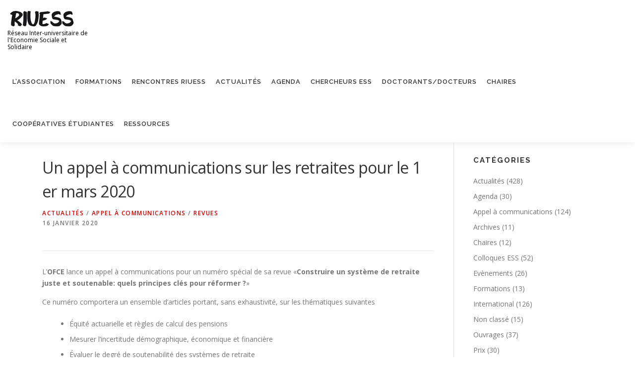

--- FILE ---
content_type: text/html; charset=UTF-8
request_url: https://riuess.org/un-appel-a-communications-sur-les-retraites-pour-le-1-er-mars-2020/
body_size: 12392
content:
<!DOCTYPE html>
<html lang="fr-FR">
<head>
<meta charset="UTF-8">
<meta name="viewport" content="width=device-width, initial-scale=1">
<link rel="profile" href="http://gmpg.org/xfn/11">
<link rel="pingback" href="https://riuess.org/riuess2/xmlrpc.php">
<title>Un appel à communications sur les retraites pour le 1 er mars 2020 &#8211; RIUESS</title>
<meta name='robots' content='max-image-preview:large' />
<link rel='dns-prefetch' href='//fonts.googleapis.com' />
<link rel="alternate" type="application/rss+xml" title="RIUESS &raquo; Flux" href="https://riuess.org/feed/" />
<link rel="alternate" type="application/rss+xml" title="RIUESS &raquo; Flux des commentaires" href="https://riuess.org/comments/feed/" />
<link rel="alternate" type="text/calendar" title="RIUESS &raquo; Flux iCal" href="https://riuess.org/events/?ical=1" />
<link rel="alternate" type="application/rss+xml" title="RIUESS &raquo; Un appel à communications sur les retraites pour le 1 er mars 2020 Flux des commentaires" href="https://riuess.org/un-appel-a-communications-sur-les-retraites-pour-le-1-er-mars-2020/feed/" />
<link rel="alternate" title="oEmbed (JSON)" type="application/json+oembed" href="https://riuess.org/wp-json/oembed/1.0/embed?url=https%3A%2F%2Friuess.org%2Fun-appel-a-communications-sur-les-retraites-pour-le-1-er-mars-2020%2F" />
<link rel="alternate" title="oEmbed (XML)" type="text/xml+oembed" href="https://riuess.org/wp-json/oembed/1.0/embed?url=https%3A%2F%2Friuess.org%2Fun-appel-a-communications-sur-les-retraites-pour-le-1-er-mars-2020%2F&#038;format=xml" />
<style id='wp-img-auto-sizes-contain-inline-css' type='text/css'>
img:is([sizes=auto i],[sizes^="auto," i]){contain-intrinsic-size:3000px 1500px}
/*# sourceURL=wp-img-auto-sizes-contain-inline-css */
</style>
<style id='wp-emoji-styles-inline-css' type='text/css'>

	img.wp-smiley, img.emoji {
		display: inline !important;
		border: none !important;
		box-shadow: none !important;
		height: 1em !important;
		width: 1em !important;
		margin: 0 0.07em !important;
		vertical-align: -0.1em !important;
		background: none !important;
		padding: 0 !important;
	}
/*# sourceURL=wp-emoji-styles-inline-css */
</style>
<link rel='stylesheet' id='wp-block-library-css' href='https://riuess.org/riuess2/wp-includes/css/dist/block-library/style.min.css?ver=6.9' type='text/css' media='all' />
<style id='wp-block-list-inline-css' type='text/css'>
ol,ul{box-sizing:border-box}:root :where(.wp-block-list.has-background){padding:1.25em 2.375em}
/*# sourceURL=https://riuess.org/riuess2/wp-includes/blocks/list/style.min.css */
</style>
<style id='wp-block-paragraph-inline-css' type='text/css'>
.is-small-text{font-size:.875em}.is-regular-text{font-size:1em}.is-large-text{font-size:2.25em}.is-larger-text{font-size:3em}.has-drop-cap:not(:focus):first-letter{float:left;font-size:8.4em;font-style:normal;font-weight:100;line-height:.68;margin:.05em .1em 0 0;text-transform:uppercase}body.rtl .has-drop-cap:not(:focus):first-letter{float:none;margin-left:.1em}p.has-drop-cap.has-background{overflow:hidden}:root :where(p.has-background){padding:1.25em 2.375em}:where(p.has-text-color:not(.has-link-color)) a{color:inherit}p.has-text-align-left[style*="writing-mode:vertical-lr"],p.has-text-align-right[style*="writing-mode:vertical-rl"]{rotate:180deg}
/*# sourceURL=https://riuess.org/riuess2/wp-includes/blocks/paragraph/style.min.css */
</style>
<style id='global-styles-inline-css' type='text/css'>
:root{--wp--preset--aspect-ratio--square: 1;--wp--preset--aspect-ratio--4-3: 4/3;--wp--preset--aspect-ratio--3-4: 3/4;--wp--preset--aspect-ratio--3-2: 3/2;--wp--preset--aspect-ratio--2-3: 2/3;--wp--preset--aspect-ratio--16-9: 16/9;--wp--preset--aspect-ratio--9-16: 9/16;--wp--preset--color--black: #000000;--wp--preset--color--cyan-bluish-gray: #abb8c3;--wp--preset--color--white: #ffffff;--wp--preset--color--pale-pink: #f78da7;--wp--preset--color--vivid-red: #cf2e2e;--wp--preset--color--luminous-vivid-orange: #ff6900;--wp--preset--color--luminous-vivid-amber: #fcb900;--wp--preset--color--light-green-cyan: #7bdcb5;--wp--preset--color--vivid-green-cyan: #00d084;--wp--preset--color--pale-cyan-blue: #8ed1fc;--wp--preset--color--vivid-cyan-blue: #0693e3;--wp--preset--color--vivid-purple: #9b51e0;--wp--preset--gradient--vivid-cyan-blue-to-vivid-purple: linear-gradient(135deg,rgb(6,147,227) 0%,rgb(155,81,224) 100%);--wp--preset--gradient--light-green-cyan-to-vivid-green-cyan: linear-gradient(135deg,rgb(122,220,180) 0%,rgb(0,208,130) 100%);--wp--preset--gradient--luminous-vivid-amber-to-luminous-vivid-orange: linear-gradient(135deg,rgb(252,185,0) 0%,rgb(255,105,0) 100%);--wp--preset--gradient--luminous-vivid-orange-to-vivid-red: linear-gradient(135deg,rgb(255,105,0) 0%,rgb(207,46,46) 100%);--wp--preset--gradient--very-light-gray-to-cyan-bluish-gray: linear-gradient(135deg,rgb(238,238,238) 0%,rgb(169,184,195) 100%);--wp--preset--gradient--cool-to-warm-spectrum: linear-gradient(135deg,rgb(74,234,220) 0%,rgb(151,120,209) 20%,rgb(207,42,186) 40%,rgb(238,44,130) 60%,rgb(251,105,98) 80%,rgb(254,248,76) 100%);--wp--preset--gradient--blush-light-purple: linear-gradient(135deg,rgb(255,206,236) 0%,rgb(152,150,240) 100%);--wp--preset--gradient--blush-bordeaux: linear-gradient(135deg,rgb(254,205,165) 0%,rgb(254,45,45) 50%,rgb(107,0,62) 100%);--wp--preset--gradient--luminous-dusk: linear-gradient(135deg,rgb(255,203,112) 0%,rgb(199,81,192) 50%,rgb(65,88,208) 100%);--wp--preset--gradient--pale-ocean: linear-gradient(135deg,rgb(255,245,203) 0%,rgb(182,227,212) 50%,rgb(51,167,181) 100%);--wp--preset--gradient--electric-grass: linear-gradient(135deg,rgb(202,248,128) 0%,rgb(113,206,126) 100%);--wp--preset--gradient--midnight: linear-gradient(135deg,rgb(2,3,129) 0%,rgb(40,116,252) 100%);--wp--preset--font-size--small: 13px;--wp--preset--font-size--medium: 20px;--wp--preset--font-size--large: 36px;--wp--preset--font-size--x-large: 42px;--wp--preset--spacing--20: 0.44rem;--wp--preset--spacing--30: 0.67rem;--wp--preset--spacing--40: 1rem;--wp--preset--spacing--50: 1.5rem;--wp--preset--spacing--60: 2.25rem;--wp--preset--spacing--70: 3.38rem;--wp--preset--spacing--80: 5.06rem;--wp--preset--shadow--natural: 6px 6px 9px rgba(0, 0, 0, 0.2);--wp--preset--shadow--deep: 12px 12px 50px rgba(0, 0, 0, 0.4);--wp--preset--shadow--sharp: 6px 6px 0px rgba(0, 0, 0, 0.2);--wp--preset--shadow--outlined: 6px 6px 0px -3px rgb(255, 255, 255), 6px 6px rgb(0, 0, 0);--wp--preset--shadow--crisp: 6px 6px 0px rgb(0, 0, 0);}:where(.is-layout-flex){gap: 0.5em;}:where(.is-layout-grid){gap: 0.5em;}body .is-layout-flex{display: flex;}.is-layout-flex{flex-wrap: wrap;align-items: center;}.is-layout-flex > :is(*, div){margin: 0;}body .is-layout-grid{display: grid;}.is-layout-grid > :is(*, div){margin: 0;}:where(.wp-block-columns.is-layout-flex){gap: 2em;}:where(.wp-block-columns.is-layout-grid){gap: 2em;}:where(.wp-block-post-template.is-layout-flex){gap: 1.25em;}:where(.wp-block-post-template.is-layout-grid){gap: 1.25em;}.has-black-color{color: var(--wp--preset--color--black) !important;}.has-cyan-bluish-gray-color{color: var(--wp--preset--color--cyan-bluish-gray) !important;}.has-white-color{color: var(--wp--preset--color--white) !important;}.has-pale-pink-color{color: var(--wp--preset--color--pale-pink) !important;}.has-vivid-red-color{color: var(--wp--preset--color--vivid-red) !important;}.has-luminous-vivid-orange-color{color: var(--wp--preset--color--luminous-vivid-orange) !important;}.has-luminous-vivid-amber-color{color: var(--wp--preset--color--luminous-vivid-amber) !important;}.has-light-green-cyan-color{color: var(--wp--preset--color--light-green-cyan) !important;}.has-vivid-green-cyan-color{color: var(--wp--preset--color--vivid-green-cyan) !important;}.has-pale-cyan-blue-color{color: var(--wp--preset--color--pale-cyan-blue) !important;}.has-vivid-cyan-blue-color{color: var(--wp--preset--color--vivid-cyan-blue) !important;}.has-vivid-purple-color{color: var(--wp--preset--color--vivid-purple) !important;}.has-black-background-color{background-color: var(--wp--preset--color--black) !important;}.has-cyan-bluish-gray-background-color{background-color: var(--wp--preset--color--cyan-bluish-gray) !important;}.has-white-background-color{background-color: var(--wp--preset--color--white) !important;}.has-pale-pink-background-color{background-color: var(--wp--preset--color--pale-pink) !important;}.has-vivid-red-background-color{background-color: var(--wp--preset--color--vivid-red) !important;}.has-luminous-vivid-orange-background-color{background-color: var(--wp--preset--color--luminous-vivid-orange) !important;}.has-luminous-vivid-amber-background-color{background-color: var(--wp--preset--color--luminous-vivid-amber) !important;}.has-light-green-cyan-background-color{background-color: var(--wp--preset--color--light-green-cyan) !important;}.has-vivid-green-cyan-background-color{background-color: var(--wp--preset--color--vivid-green-cyan) !important;}.has-pale-cyan-blue-background-color{background-color: var(--wp--preset--color--pale-cyan-blue) !important;}.has-vivid-cyan-blue-background-color{background-color: var(--wp--preset--color--vivid-cyan-blue) !important;}.has-vivid-purple-background-color{background-color: var(--wp--preset--color--vivid-purple) !important;}.has-black-border-color{border-color: var(--wp--preset--color--black) !important;}.has-cyan-bluish-gray-border-color{border-color: var(--wp--preset--color--cyan-bluish-gray) !important;}.has-white-border-color{border-color: var(--wp--preset--color--white) !important;}.has-pale-pink-border-color{border-color: var(--wp--preset--color--pale-pink) !important;}.has-vivid-red-border-color{border-color: var(--wp--preset--color--vivid-red) !important;}.has-luminous-vivid-orange-border-color{border-color: var(--wp--preset--color--luminous-vivid-orange) !important;}.has-luminous-vivid-amber-border-color{border-color: var(--wp--preset--color--luminous-vivid-amber) !important;}.has-light-green-cyan-border-color{border-color: var(--wp--preset--color--light-green-cyan) !important;}.has-vivid-green-cyan-border-color{border-color: var(--wp--preset--color--vivid-green-cyan) !important;}.has-pale-cyan-blue-border-color{border-color: var(--wp--preset--color--pale-cyan-blue) !important;}.has-vivid-cyan-blue-border-color{border-color: var(--wp--preset--color--vivid-cyan-blue) !important;}.has-vivid-purple-border-color{border-color: var(--wp--preset--color--vivid-purple) !important;}.has-vivid-cyan-blue-to-vivid-purple-gradient-background{background: var(--wp--preset--gradient--vivid-cyan-blue-to-vivid-purple) !important;}.has-light-green-cyan-to-vivid-green-cyan-gradient-background{background: var(--wp--preset--gradient--light-green-cyan-to-vivid-green-cyan) !important;}.has-luminous-vivid-amber-to-luminous-vivid-orange-gradient-background{background: var(--wp--preset--gradient--luminous-vivid-amber-to-luminous-vivid-orange) !important;}.has-luminous-vivid-orange-to-vivid-red-gradient-background{background: var(--wp--preset--gradient--luminous-vivid-orange-to-vivid-red) !important;}.has-very-light-gray-to-cyan-bluish-gray-gradient-background{background: var(--wp--preset--gradient--very-light-gray-to-cyan-bluish-gray) !important;}.has-cool-to-warm-spectrum-gradient-background{background: var(--wp--preset--gradient--cool-to-warm-spectrum) !important;}.has-blush-light-purple-gradient-background{background: var(--wp--preset--gradient--blush-light-purple) !important;}.has-blush-bordeaux-gradient-background{background: var(--wp--preset--gradient--blush-bordeaux) !important;}.has-luminous-dusk-gradient-background{background: var(--wp--preset--gradient--luminous-dusk) !important;}.has-pale-ocean-gradient-background{background: var(--wp--preset--gradient--pale-ocean) !important;}.has-electric-grass-gradient-background{background: var(--wp--preset--gradient--electric-grass) !important;}.has-midnight-gradient-background{background: var(--wp--preset--gradient--midnight) !important;}.has-small-font-size{font-size: var(--wp--preset--font-size--small) !important;}.has-medium-font-size{font-size: var(--wp--preset--font-size--medium) !important;}.has-large-font-size{font-size: var(--wp--preset--font-size--large) !important;}.has-x-large-font-size{font-size: var(--wp--preset--font-size--x-large) !important;}
/*# sourceURL=global-styles-inline-css */
</style>

<style id='classic-theme-styles-inline-css' type='text/css'>
/*! This file is auto-generated */
.wp-block-button__link{color:#fff;background-color:#32373c;border-radius:9999px;box-shadow:none;text-decoration:none;padding:calc(.667em + 2px) calc(1.333em + 2px);font-size:1.125em}.wp-block-file__button{background:#32373c;color:#fff;text-decoration:none}
/*# sourceURL=/wp-includes/css/classic-themes.min.css */
</style>
<link rel='stylesheet' id='cn-widgets-css' href='//riuess.org/riuess2/wp-content/plugins/connections-widgets/assets/css/cn-widgets.min.css?ver=6.9' type='text/css' media='all' />
<link rel='stylesheet' id='dashicons-css' href='https://riuess.org/riuess2/wp-includes/css/dashicons.min.css?ver=6.9' type='text/css' media='all' />
<link rel='stylesheet' id='cn-category-list-css' href='//riuess.org/riuess2/wp-content/plugins/connections-enhanced-categories/assets/css/cn-category-list.min.css?ver=6.9' type='text/css' media='all' />
<link rel='stylesheet' id='onepress-fonts-css' href='https://fonts.googleapis.com/css?family=Raleway%3A400%2C500%2C600%2C700%2C300%2C100%2C800%2C900%7COpen+Sans%3A400%2C300%2C300italic%2C400italic%2C600%2C600italic%2C700%2C700italic&#038;subset=latin%2Clatin-ext&#038;display=swap&#038;ver=2.3.12' type='text/css' media='all' />
<link rel='stylesheet' id='onepress-animate-css' href='https://riuess.org/riuess2/wp-content/themes/onepress/assets/css/animate.min.css?ver=2.3.12' type='text/css' media='all' />
<link rel='stylesheet' id='onepress-fa-css' href='https://riuess.org/riuess2/wp-content/themes/onepress/assets/fontawesome-v6/css/all.min.css?ver=6.5.1' type='text/css' media='all' />
<link rel='stylesheet' id='onepress-fa-shims-css' href='https://riuess.org/riuess2/wp-content/themes/onepress/assets/fontawesome-v6/css/v4-shims.min.css?ver=6.5.1' type='text/css' media='all' />
<link rel='stylesheet' id='onepress-bootstrap-css' href='https://riuess.org/riuess2/wp-content/themes/onepress/assets/css/bootstrap.min.css?ver=2.3.12' type='text/css' media='all' />
<link rel='stylesheet' id='onepress-style-css' href='https://riuess.org/riuess2/wp-content/themes/onepress/style.css?ver=6.9' type='text/css' media='all' />
<style id='onepress-style-inline-css' type='text/css'>
.site-logo-div img{height:35px;width:auto}#main .video-section section.hero-slideshow-wrapper{background:transparent}.hero-slideshow-wrapper:after{position:absolute;top:0px;left:0px;width:100%;height:100%;background-color:rgba(0,0,0,0.3);display:block;content:""}#parallax-hero .jarallax-container .parallax-bg:before{background-color:rgba(0,0,0,0.3)}.body-desktop .parallax-hero .hero-slideshow-wrapper:after{display:none!important}#parallax-hero>.parallax-bg::before{background-color:rgba(0,0,0,0.3);opacity:1}.body-desktop .parallax-hero .hero-slideshow-wrapper:after{display:none!important}a,.screen-reader-text:hover,.screen-reader-text:active,.screen-reader-text:focus,.header-social a,.onepress-menu a:hover,.onepress-menu ul li a:hover,.onepress-menu li.onepress-current-item>a,.onepress-menu ul li.current-menu-item>a,.onepress-menu>li a.menu-actived,.onepress-menu.onepress-menu-mobile li.onepress-current-item>a,.site-footer a,.site-footer .footer-social a:hover,.site-footer .btt a:hover,.highlight,#comments .comment .comment-wrapper .comment-meta .comment-time:hover,#comments .comment .comment-wrapper .comment-meta .comment-reply-link:hover,#comments .comment .comment-wrapper .comment-meta .comment-edit-link:hover,.btn-theme-primary-outline,.sidebar .widget a:hover,.section-services .service-item .service-image i,.counter_item .counter__number,.team-member .member-thumb .member-profile a:hover,.icon-background-default{color:#d30202}input[type="reset"],input[type="submit"],input[type="submit"],input[type="reset"]:hover,input[type="submit"]:hover,input[type="submit"]:hover .nav-links a:hover,.btn-theme-primary,.btn-theme-primary-outline:hover,.section-testimonials .card-theme-primary,.woocommerce #respond input#submit,.woocommerce a.button,.woocommerce button.button,.woocommerce input.button,.woocommerce button.button.alt,.pirate-forms-submit-button,.pirate-forms-submit-button:hover,input[type="reset"],input[type="submit"],input[type="submit"],.pirate-forms-submit-button,.contact-form div.wpforms-container-full .wpforms-form .wpforms-submit,.contact-form div.wpforms-container-full .wpforms-form .wpforms-submit:hover,.nav-links a:hover,.nav-links a.current,.nav-links .page-numbers:hover,.nav-links .page-numbers.current{background:#d30202}.btn-theme-primary-outline,.btn-theme-primary-outline:hover,.pricing__item:hover,.section-testimonials .card-theme-primary,.entry-content blockquote{border-color:#d30202}#footer-widgets{}.gallery-carousel .g-item{padding:0px 10px}.gallery-carousel-wrap{margin-left:-10px;margin-right:-10px}.gallery-grid .g-item,.gallery-masonry .g-item .inner{padding:10px}.gallery-grid-wrap,.gallery-masonry-wrap{margin-left:-10px;margin-right:-10px}.gallery-justified-wrap{margin-left:-20px;margin-right:-20px}
/*# sourceURL=onepress-style-inline-css */
</style>
<link rel='stylesheet' id='onepress-gallery-lightgallery-css' href='https://riuess.org/riuess2/wp-content/themes/onepress/assets/css/lightgallery.css?ver=6.9' type='text/css' media='all' />
<link rel='stylesheet' id='cn-public-css' href='//riuess.org/riuess2/wp-content/plugins/connections/assets/dist/frontend/style.css?ver=10.4.66-1731576359' type='text/css' media='all' />
<link rel='stylesheet' id='cnt-circled-css' href='//riuess.org/riuess2/wp-content/plugins/connections-circled/circled.min.css?ver=1.2.1' type='text/css' media='all' />
<link rel='stylesheet' id='cnt-cmap-css' href='//riuess.org/riuess2/wp-content/plugins/connections-cmap/cmap.min.css?ver=5.3.2' type='text/css' media='all' />
<style id='cnt-cmap-inline-css' type='text/css'>
/* cMap Template Customizer Custom Styles */
#cn-cmap .cn-list-row h3 .fn,
#cn-cmap .cn-list-row-alternate h3 .fn {
	color: #000;
}
#cn-cmap .cn-list-row,
#cn-cmap .cn-list-row-alternate {
	color: #000;
}
#cn-cmap span.contact-label,
#cn-cmap span.cn-relation-label,
#cn-cmap span.adr span.address-name,
#cn-cmap span.tel span.phone-name,
#cn-cmap span.email span.email-name,
#cn-cmap span.im-network span.im-name,
#cn-cmap span.link span.link-name,
#cn-cmap span.cn-date span.date-name {
	color: #000;
}
#cn-cmap .cn-list-row a,
#cn-cmap .cn-list-row a:visited,
#cn-cmap .cn-list-row-alternate a,
#cn-cmap .cn-list-row-alternate a:visited {
	color: #000;
}
#cn-cmap .cn-content-tray .cn-bio-tray,
#cn-cmap .cn-content-tray .cn-note-tray,
#cn-cmap .cn-content-tray .cn-gmap {
	background-color: #F1F1F1;
}
#cn-cmap .cn-content-tray {
	color: #000;
}
#cn-cmap .cn-content-tray a,
#cn-cmap .cn-content-tray a:visited {
	color: #000;
}
/*# sourceURL=cnt-cmap-inline-css */
</style>
<link rel='stylesheet' id='cnt-excerpt-plus-css' href='//riuess.org/riuess2/wp-content/plugins/connections-excerpt-plus/excerpt-plus.min.css?ver=2.2' type='text/css' media='all' />
<link rel='stylesheet' id='cnt-gridder-css' href='//riuess.org/riuess2/wp-content/plugins/connections-gridder/gridder.min.css?ver=1.4' type='text/css' media='all' />
<link rel='stylesheet' id='cnt-slim-plus-css' href='//riuess.org/riuess2/wp-content/plugins/connections-slim-plus/slim-plus.min.css?ver=2.2.2' type='text/css' media='all' />
<link rel='stylesheet' id='cnt-tile-plus-css' href='//riuess.org/riuess2/wp-content/plugins/connections-tile-plus/tile-plus.min.css?ver=4.1' type='text/css' media='all' />
<link rel='stylesheet' id='cnt-profile-css' href='//riuess.org/riuess2/wp-content/plugins/connections/templates/profile/profile.css?ver=3.0' type='text/css' media='all' />
<link rel='stylesheet' id='cn-brandicons-css' href='//riuess.org/riuess2/wp-content/plugins/connections/assets/vendor/icomoon-brands/style.css?ver=10.4.66' type='text/css' media='all' />
<link rel='stylesheet' id='cn-chosen-css' href='//riuess.org/riuess2/wp-content/plugins/connections/assets/vendor/chosen/chosen.min.css?ver=1.8.7' type='text/css' media='all' />
<script type="text/javascript" src="https://riuess.org/riuess2/wp-includes/js/dist/hooks.min.js?ver=dd5603f07f9220ed27f1" id="wp-hooks-js"></script>
<script type="text/javascript" id="say-what-js-js-extra">
/* <![CDATA[ */
var say_what_data = {"replacements":{"connections|adresse ligne 1|":"Fonction 1"}};
//# sourceURL=say-what-js-js-extra
/* ]]> */
</script>
<script type="text/javascript" src="https://riuess.org/riuess2/wp-content/plugins/say-what/assets/build/frontend.js?ver=fd31684c45e4d85aeb4e" id="say-what-js-js"></script>
<script type="text/javascript" src="https://riuess.org/riuess2/wp-includes/js/jquery/jquery.min.js?ver=3.7.1" id="jquery-core-js"></script>
<script type="text/javascript" src="https://riuess.org/riuess2/wp-includes/js/jquery/jquery-migrate.min.js?ver=3.4.1" id="jquery-migrate-js"></script>
<link rel="https://api.w.org/" href="https://riuess.org/wp-json/" /><link rel="alternate" title="JSON" type="application/json" href="https://riuess.org/wp-json/wp/v2/posts/3456" /><link rel="EditURI" type="application/rsd+xml" title="RSD" href="https://riuess.org/riuess2/xmlrpc.php?rsd" />
<meta name="generator" content="WordPress 6.9" />
<link rel="canonical" href="https://riuess.org/un-appel-a-communications-sur-les-retraites-pour-le-1-er-mars-2020/" />
<link rel='shortlink' href='https://riuess.org/?p=3456' />
<meta name="et-api-version" content="v1"><meta name="et-api-origin" content="https://riuess.org"><link rel="https://theeventscalendar.com/" href="https://riuess.org/wp-json/tribe/tickets/v1/" /><meta name="tec-api-version" content="v1"><meta name="tec-api-origin" content="https://riuess.org"><link rel="alternate" href="https://riuess.org/wp-json/tribe/events/v1/" /><link rel="pingback" href="https://riuess.org/riuess2/xmlrpc.php"><link rel="icon" href="https://riuess.org/riuess2/wp-content/uploads/2017/12/cropped-cropped-Inkedriuess-2_LI-32x32.jpg" sizes="32x32" />
<link rel="icon" href="https://riuess.org/riuess2/wp-content/uploads/2017/12/cropped-cropped-Inkedriuess-2_LI-192x192.jpg" sizes="192x192" />
<link rel="apple-touch-icon" href="https://riuess.org/riuess2/wp-content/uploads/2017/12/cropped-cropped-Inkedriuess-2_LI-180x180.jpg" />
<meta name="msapplication-TileImage" content="https://riuess.org/riuess2/wp-content/uploads/2017/12/cropped-cropped-Inkedriuess-2_LI-270x270.jpg" />
		<style type="text/css" id="wp-custom-css">
			@media (min-width: 992px){
header .container {
    width: 100%;
    max-width: 100%;
}
}
h2.hero-large-text {
	font-size: 40px;
}
div.gmw-pt-grid-gray-results-wrapper ul.posts-list-wrapper li .top-wrapper h2.post-title a{
	color: #d30202!important;
}
div.gmw-pt-grid-gray-results-wrapper ul.posts-list-wrapper li .top-wrapper h2.post-title a:hover{
	text-decoration: underline;
}
div.gmw-pt-grid-gray-results-wrapper .bottom-wrapper {
    background-color: #aaa!important;
    color: white;
    font-size: 12px;
    min-height: 30px;
    margin-bottom: 1px;
    position: relative;
}
div.gmw-pt-grid-gray-results-wrapper ul.posts-list-wrapper li.single-post .get-directions-wrapper, div.gmw-pt-grid-gray-results-wrapper ul.posts-list-wrapper li.single-post .address-wrapper {
    padding: 5px 10px 0px 0;
    display: inline-block;
    color: #fff!important;
    overflow: hidden;
    max-height: 20px;
    position: absolute;
    left: 5px;
}

div.gmw-pt-grid-gray-results-wrapper ul.posts-list-wrapper .gmw-taxes {
    font-size: 12px!important;
    line-height: 17px;
    color: #d30202!important;
    font-weight: 700;
}
div.gmw-pt-grid-gray-results-wrapper ul.posts-list-wrapper .gmw-taxes .tax-label{
	display: none;
}
.site-branding .no-logo-img.has-desc .site-description, .site-branding .has-logo-img .site-description{
	max-width: 170px;
}
.onepress-menu > li{
	padding-top: 10px;
}
.onepress-menu a{
	padding-left: 10px;
	padding-right: 10px;
}
.gmw-pt-grid-gray-results-wrapper ul.gmw-pagination li a:hover, .gmw-pt-grid-gray-results-wrapper ul.gmw-pagination li span{
	background: #d30202!important;
	color: #fff;
}

@media screen and (min-width: 1140px){
.widget-area .widget_categories li, .widget-area .widget_archive li, .widget-area .widget_meta li {
    width: 100%;
    float: left;
}
}

.page-header {
    padding: 30px 0px;
    border-top: 1px solid #e9e9e9;
    background: #767676;
    border-bottom: 1px solid #e9e9e9;
    text-align: center;
}
.page-header h1.page-title{
	color: #ddd;
}
.gmw-distance-select .gmw-distance-select-1{
	display: none;
}
.hero__content .btn-secondary-outline {
    box-shadow: none;
    border-color: rgba(255, 255, 255, 0.9);
    /* color: rgba(255, 255, 255, 0.9); */
    background: #fff;
    color: #000;
}
.sidebar .widget_calendar a {
    color: #d30202;
    text-decoration: underline;
}		</style>
		</head>

<body class="wp-singular post-template-default single single-post postid-3456 single-format-standard wp-custom-logo wp-theme-onepress wp-child-theme-RIUESS tribe-no-js page-template-riuess tec-no-tickets-on-recurring tec-no-rsvp-on-recurring group-blog tribe-theme-onepress">
<div id="page" class="hfeed site">
	<a class="skip-link screen-reader-text" href="#content">Aller au contenu</a>
    <div id="header-section" class="h-on-top no-transparent">		<header id="masthead" class="site-header header-contained is-sticky no-scroll no-t h-on-top" role="banner">
			<div class="container">
				<div class="site-branding">
				<div class="site-brand-inner has-logo-img has-desc"><div class="site-logo-div"><a href="https://riuess.org/" class="custom-logo-link  no-t-logo" rel="home"><img width="183" height="46" src="https://riuess.org/riuess2/wp-content/uploads/2022/07/cropped-logo-riuess.png" class="custom-logo" alt="RIUESS" /></a></div><p class="site-description">Réseau Inter-universitaire de l&#039;Economie Sociale et Solidaire</p></div>				</div>
				<div class="header-right-wrapper">
					<a href="#0" id="nav-toggle">Menu<span></span></a>
					<nav id="site-navigation" class="main-navigation" role="navigation">
						<ul class="onepress-menu">
							<li id="menu-item-892" class="menu-item menu-item-type-post_type menu-item-object-page menu-item-has-children menu-item-892"><a href="https://riuess.org/lassociation/">L’association</a>
<ul class="sub-menu">
	<li id="menu-item-1713" class="menu-item menu-item-type-post_type menu-item-object-page menu-item-1713"><a href="https://riuess.org/lassociation/">L’association</a></li>
	<li id="menu-item-1712" class="menu-item menu-item-type-post_type menu-item-object-page menu-item-1712"><a href="https://riuess.org/manifeste-riuess/">Manifeste RIUESS</a></li>
</ul>
</li>
<li id="menu-item-893" class="menu-item menu-item-type-post_type menu-item-object-page menu-item-893"><a href="https://riuess.org/formations/">Formations</a></li>
<li id="menu-item-3211" class="menu-item menu-item-type-post_type menu-item-object-page menu-item-3211"><a href="https://riuess.org/rencontres-riuess/">Rencontres RIUESS</a></li>
<li id="menu-item-3684" class="menu-item menu-item-type-post_type menu-item-object-page menu-item-has-children menu-item-3684"><a href="https://riuess.org/actualites/">Actualités</a>
<ul class="sub-menu">
	<li id="menu-item-3675" class="menu-item menu-item-type-taxonomy menu-item-object-category current-post-ancestor current-menu-parent current-post-parent menu-item-3675"><a href="https://riuess.org/categorie/appel-a-communications/">Appel à communications</a></li>
	<li id="menu-item-884" class="menu-item menu-item-type-taxonomy menu-item-object-category menu-item-884"><a href="https://riuess.org/categorie/colloques-ess/">Colloques ESS</a></li>
	<li id="menu-item-3681" class="menu-item menu-item-type-taxonomy menu-item-object-category menu-item-3681"><a href="https://riuess.org/categorie/evenements/">Evènements</a></li>
	<li id="menu-item-3677" class="menu-item menu-item-type-taxonomy menu-item-object-category menu-item-3677"><a href="https://riuess.org/categorie/international/">International</a></li>
	<li id="menu-item-3678" class="menu-item menu-item-type-taxonomy menu-item-object-category menu-item-3678"><a href="https://riuess.org/categorie/ouvrages/">Ouvrages</a></li>
	<li id="menu-item-3679" class="menu-item menu-item-type-taxonomy menu-item-object-category menu-item-3679"><a href="https://riuess.org/categorie/prix/">Prix</a></li>
	<li id="menu-item-3686" class="menu-item menu-item-type-taxonomy menu-item-object-category menu-item-3686"><a href="https://riuess.org/categorie/recherches/">Recherches</a></li>
	<li id="menu-item-3687" class="menu-item menu-item-type-taxonomy menu-item-object-category menu-item-3687"><a href="https://riuess.org/categorie/rencontres-riuess/">Rencontres RIUESS</a></li>
	<li id="menu-item-3680" class="menu-item menu-item-type-taxonomy menu-item-object-category current-post-ancestor current-menu-parent current-post-parent menu-item-3680"><a href="https://riuess.org/categorie/revues/">Revues</a></li>
</ul>
</li>
<li id="menu-item-3747" class="menu-item menu-item-type-custom menu-item-object-custom menu-item-3747"><a href="https://riuess.org/events/">Agenda</a></li>
<li id="menu-item-1970" class="menu-item menu-item-type-post_type menu-item-object-page menu-item-has-children menu-item-1970"><a href="https://riuess.org/chercheurs-ess/">Chercheurs ESS</a>
<ul class="sub-menu">
	<li id="menu-item-1966" class="menu-item menu-item-type-post_type menu-item-object-page menu-item-1966"><a href="https://riuess.org/annuaire-des-chercheurs-de-lassociation-riuess/">Annuaire des chercheurs membres du RIUESS</a></li>
	<li id="menu-item-1002" class="menu-item menu-item-type-post_type menu-item-object-page menu-item-1002"><a href="https://riuess.org/chercheurs/">Autres annuaires de chercheurs en ESS</a></li>
</ul>
</li>
<li id="menu-item-1004" class="menu-item menu-item-type-post_type menu-item-object-page menu-item-1004"><a href="https://riuess.org/doctorants-docteurs/">Doctorants/Docteurs</a></li>
<li id="menu-item-894" class="menu-item menu-item-type-post_type menu-item-object-page menu-item-894"><a href="https://riuess.org/chaires/">Chaires</a></li>
<li id="menu-item-5279" class="menu-item menu-item-type-post_type menu-item-object-page menu-item-5279"><a href="https://riuess.org/cooperatives-etudiantes/">Coopératives étudiantes</a></li>
<li id="menu-item-882" class="menu-item menu-item-type-post_type menu-item-object-page menu-item-has-children menu-item-882"><a href="https://riuess.org/ressources/">Ressources</a>
<ul class="sub-menu">
	<li id="menu-item-1003" class="menu-item menu-item-type-post_type menu-item-object-page menu-item-1003"><a href="https://riuess.org/ressources/autres-reseaux-ess/">Autres réseaux ESS</a></li>
	<li id="menu-item-1000" class="menu-item menu-item-type-post_type menu-item-object-page menu-item-1000"><a href="https://riuess.org/ressources/socioeco-org/">Socioeco.org</a></li>
	<li id="menu-item-883" class="menu-item menu-item-type-post_type menu-item-object-page menu-item-883"><a href="https://riuess.org/ressources/sitographies/">Sitographies</a></li>
	<li id="menu-item-1001" class="menu-item menu-item-type-post_type menu-item-object-page menu-item-1001"><a href="https://riuess.org/ressources/autres-ressources/">Autres ressources</a></li>
</ul>
</li>
						</ul>
					</nav>
					
				</div>
			</div>
		</header>
		</div>
	<div id="content" class="site-content">

		
		<div id="content-inside" class="container right-sidebar">
			<div id="primary" class="content-area">
				<main id="main" class="site-main" role="main">

				
					<article id="post-3456" class="post-3456 post type-post status-publish format-standard has-post-thumbnail hentry category-actualites category-appel-a-communications category-revues">
	<header class="entry-header">
		<h1 class="entry-title">Un appel à communications sur les retraites pour le 1 er mars 2020</h1>        		<div class="entry-meta">
			<a href="https://riuess.org/categorie/actualites/" rel="category tag">Actualités</a> / <a href="https://riuess.org/categorie/appel-a-communications/" rel="category tag">Appel à communications</a> / <a href="https://riuess.org/categorie/revues/" rel="category tag">Revues</a>			<p>16 janvier 2020</p>
					</div><!-- .entry-meta -->
        	</header><!-- .entry-header -->

    
	<div class="entry-content">
		
<p>L&rsquo;<strong>OFCE</strong> lance un appel à communications pour un numéro spécial de sa revue   «<strong>Construire  un  système  de  retraite  juste  et soutenable: quels principes clés pour réformer ?</strong>» </p>



<p>Ce numéro comportera un ensemble d’articles portant, sans exhaustivité, sur les thématiques suivantes</p>



<ul class="wp-block-list"><li>Équité actuarielle et règles de calcul des pensions </li><li>Mesurer l’incertitude démographique, économique et financière </li><li>Évaluer le degré de soutenabilité des systèmes de retraite </li><li>Comportement d’offre de travail de cycle de vie et décision de retraite </li><li>Organiser la transition vers le nouveau système unique par point </li><li>Construction et adoption de mécanismes d’ajustement automatique  et/ ou d’équilibrage automatique </li><li>Réduire la pauvreté des personnes âgées</li><li>Gouvernance des systèmes de retraite à long terme</li><li>Impacts  (micro  et/ou  macroéconomiques) de la longévité et des réformes sur l’épargne privée</li><li>Comparaison internationale des systèmes de retraite. </li></ul>



<p>Les  auteurs  sont  invités  à  soumettre  un  article,  en  français  ou en anglais,  pour  ce  numéro spécial à  revue.ofce@sciencespo.fr  et  à specialpension@sciencespo.fr en  précisant comme sujet du courriel: «Soumission au numéro spécial retraite» avant le 1 er mars 2020</p>



<p>En savoir plus<a href="https://www.ofce.sciences-po.fr/pdf-articles/actu/Appel-yy-Contributions-spy-cial-retraite-Revue-de-l-OFCE-1.pdf?utm_source=phplist118&amp;utm_medium=email&amp;utm_content=HTML&amp;utm_campaign=16%2F01%2F%2F+OFCE+LES+NEWS+%2F%2F27+janv+Conf%C3%A9rence+PRESAGE+%3A+Who+cares+for+the+children%3F+Gender+and+Transnational+Families%2FTaux+d%27int%C3%A9r%C3%AAt+durablement+bas+et+orientation+de+la+politique+budg%C3%A9taire%2FLe+Blog%2FLes+s%C3%A9minaires"> ici</a></p>
			</div><!-- .entry-content -->
    	<footer class="entry-footer">
		<footer class="entry-footer"><span class="cat-links">Publié dans  <a href="https://riuess.org/categorie/actualites/" rel="category tag">Actualités</a>, <a href="https://riuess.org/categorie/appel-a-communications/" rel="category tag">Appel à communications</a>, <a href="https://riuess.org/categorie/revues/" rel="category tag">Revues</a></span></footer>	</footer><!-- .entry-footer -->
    </article><!-- #post-## -->


					
				
				</main><!-- #main -->
			</div><!-- #primary -->

                            
<div id="secondary" class="widget-area sidebar" role="complementary">
	<aside id="categories-2" class="widget widget_categories"><h2 class="widget-title">Catégories</h2>
			<ul>
					<li class="cat-item cat-item-2"><a href="https://riuess.org/categorie/actualites/">Actualités</a> (428)
</li>
	<li class="cat-item cat-item-29"><a href="https://riuess.org/categorie/agenda/">Agenda</a> (30)
</li>
	<li class="cat-item cat-item-37"><a href="https://riuess.org/categorie/appel-a-communications/">Appel à communications</a> (124)
</li>
	<li class="cat-item cat-item-3"><a href="https://riuess.org/categorie/archives/">Archives</a> (11)
</li>
	<li class="cat-item cat-item-40"><a href="https://riuess.org/categorie/chaires/">Chaires</a> (12)
</li>
	<li class="cat-item cat-item-4"><a href="https://riuess.org/categorie/colloques-ess/">Colloques ESS</a> (52)
</li>
	<li class="cat-item cat-item-5"><a href="https://riuess.org/categorie/evenements/">Evènements</a> (26)
</li>
	<li class="cat-item cat-item-39"><a href="https://riuess.org/categorie/formations/">Formations</a> (13)
</li>
	<li class="cat-item cat-item-30"><a href="https://riuess.org/categorie/international/">International</a> (126)
</li>
	<li class="cat-item cat-item-1"><a href="https://riuess.org/categorie/non-classe/">Non classé</a> (15)
</li>
	<li class="cat-item cat-item-35"><a href="https://riuess.org/categorie/ouvrages/">Ouvrages</a> (37)
</li>
	<li class="cat-item cat-item-27"><a href="https://riuess.org/categorie/prix/">Prix</a> (30)
</li>
	<li class="cat-item cat-item-6"><a href="https://riuess.org/categorie/recherches/">Recherches</a> (105)
</li>
	<li class="cat-item cat-item-7"><a href="https://riuess.org/categorie/rencontres-riuess/">Rencontres RIUESS</a> (50)
</li>
	<li class="cat-item cat-item-28"><a href="https://riuess.org/categorie/revues/">Revues</a> (90)
</li>
	<li class="cat-item cat-item-34"><a href="https://riuess.org/categorie/sitographie/">sitographie</a> (2)
</li>
	<li class="cat-item cat-item-36"><a href="https://riuess.org/categorie/stages-emplois/">Stages-Emplois</a> (13)
</li>
			</ul>

			</aside><aside id="gmw_search_form_widget-3" class="widget geo-my-wp widget-search-form"><h2 class="widget-title">Trouver une formation</h2></aside><aside id="search-2" class="widget widget_search"><h2 class="widget-title">Rechercher sur le site</h2><form role="search" method="get" class="search-form" action="https://riuess.org/">
				<label>
					<span class="screen-reader-text">Rechercher :</span>
					<input type="search" class="search-field" placeholder="Rechercher…" value="" name="s" />
				</label>
				<input type="submit" class="search-submit" value="Rechercher" />
			</form></aside><aside id="text-6" class="widget widget_text"><h2 class="widget-title">Contact / Adhésion</h2>			<div class="textwidget"><p>melaine.cervera@univ-lorraine.fr</p>
</div>
		</aside><aside id="archives-2" class="widget widget_archive"><h2 class="widget-title">Archives</h2>
			<ul>
					<li><a href='https://riuess.org/2025/11/'>novembre 2025</a>&nbsp;(1)</li>
	<li><a href='https://riuess.org/2025/10/'>octobre 2025</a>&nbsp;(4)</li>
	<li><a href='https://riuess.org/2025/09/'>septembre 2025</a>&nbsp;(1)</li>
	<li><a href='https://riuess.org/2025/04/'>avril 2025</a>&nbsp;(1)</li>
	<li><a href='https://riuess.org/2025/03/'>mars 2025</a>&nbsp;(1)</li>
	<li><a href='https://riuess.org/2025/01/'>janvier 2025</a>&nbsp;(2)</li>
	<li><a href='https://riuess.org/2024/12/'>décembre 2024</a>&nbsp;(4)</li>
	<li><a href='https://riuess.org/2024/11/'>novembre 2024</a>&nbsp;(1)</li>
	<li><a href='https://riuess.org/2024/10/'>octobre 2024</a>&nbsp;(3)</li>
	<li><a href='https://riuess.org/2024/09/'>septembre 2024</a>&nbsp;(3)</li>
	<li><a href='https://riuess.org/2024/08/'>août 2024</a>&nbsp;(2)</li>
	<li><a href='https://riuess.org/2024/06/'>juin 2024</a>&nbsp;(1)</li>
	<li><a href='https://riuess.org/2024/05/'>mai 2024</a>&nbsp;(2)</li>
	<li><a href='https://riuess.org/2024/03/'>mars 2024</a>&nbsp;(2)</li>
	<li><a href='https://riuess.org/2024/02/'>février 2024</a>&nbsp;(2)</li>
	<li><a href='https://riuess.org/2024/01/'>janvier 2024</a>&nbsp;(3)</li>
	<li><a href='https://riuess.org/2023/12/'>décembre 2023</a>&nbsp;(3)</li>
	<li><a href='https://riuess.org/2023/11/'>novembre 2023</a>&nbsp;(4)</li>
	<li><a href='https://riuess.org/2023/10/'>octobre 2023</a>&nbsp;(2)</li>
	<li><a href='https://riuess.org/2023/09/'>septembre 2023</a>&nbsp;(1)</li>
	<li><a href='https://riuess.org/2023/08/'>août 2023</a>&nbsp;(1)</li>
	<li><a href='https://riuess.org/2023/07/'>juillet 2023</a>&nbsp;(1)</li>
	<li><a href='https://riuess.org/2023/06/'>juin 2023</a>&nbsp;(4)</li>
	<li><a href='https://riuess.org/2023/05/'>mai 2023</a>&nbsp;(4)</li>
	<li><a href='https://riuess.org/2023/04/'>avril 2023</a>&nbsp;(1)</li>
	<li><a href='https://riuess.org/2023/03/'>mars 2023</a>&nbsp;(7)</li>
	<li><a href='https://riuess.org/2023/02/'>février 2023</a>&nbsp;(7)</li>
	<li><a href='https://riuess.org/2023/01/'>janvier 2023</a>&nbsp;(4)</li>
	<li><a href='https://riuess.org/2022/12/'>décembre 2022</a>&nbsp;(2)</li>
	<li><a href='https://riuess.org/2022/11/'>novembre 2022</a>&nbsp;(4)</li>
	<li><a href='https://riuess.org/2022/10/'>octobre 2022</a>&nbsp;(6)</li>
	<li><a href='https://riuess.org/2022/09/'>septembre 2022</a>&nbsp;(3)</li>
	<li><a href='https://riuess.org/2022/08/'>août 2022</a>&nbsp;(1)</li>
	<li><a href='https://riuess.org/2022/07/'>juillet 2022</a>&nbsp;(3)</li>
	<li><a href='https://riuess.org/2022/06/'>juin 2022</a>&nbsp;(2)</li>
	<li><a href='https://riuess.org/2022/05/'>mai 2022</a>&nbsp;(6)</li>
	<li><a href='https://riuess.org/2022/04/'>avril 2022</a>&nbsp;(5)</li>
	<li><a href='https://riuess.org/2022/02/'>février 2022</a>&nbsp;(4)</li>
	<li><a href='https://riuess.org/2022/01/'>janvier 2022</a>&nbsp;(7)</li>
	<li><a href='https://riuess.org/2021/12/'>décembre 2021</a>&nbsp;(3)</li>
	<li><a href='https://riuess.org/2021/11/'>novembre 2021</a>&nbsp;(1)</li>
	<li><a href='https://riuess.org/2021/10/'>octobre 2021</a>&nbsp;(3)</li>
	<li><a href='https://riuess.org/2021/09/'>septembre 2021</a>&nbsp;(6)</li>
	<li><a href='https://riuess.org/2021/08/'>août 2021</a>&nbsp;(3)</li>
	<li><a href='https://riuess.org/2021/07/'>juillet 2021</a>&nbsp;(7)</li>
	<li><a href='https://riuess.org/2021/06/'>juin 2021</a>&nbsp;(3)</li>
	<li><a href='https://riuess.org/2021/05/'>mai 2021</a>&nbsp;(2)</li>
	<li><a href='https://riuess.org/2021/04/'>avril 2021</a>&nbsp;(2)</li>
	<li><a href='https://riuess.org/2021/02/'>février 2021</a>&nbsp;(13)</li>
	<li><a href='https://riuess.org/2021/01/'>janvier 2021</a>&nbsp;(10)</li>
	<li><a href='https://riuess.org/2020/12/'>décembre 2020</a>&nbsp;(6)</li>
	<li><a href='https://riuess.org/2020/11/'>novembre 2020</a>&nbsp;(10)</li>
	<li><a href='https://riuess.org/2020/10/'>octobre 2020</a>&nbsp;(10)</li>
	<li><a href='https://riuess.org/2020/09/'>septembre 2020</a>&nbsp;(6)</li>
	<li><a href='https://riuess.org/2020/08/'>août 2020</a>&nbsp;(13)</li>
	<li><a href='https://riuess.org/2020/07/'>juillet 2020</a>&nbsp;(6)</li>
	<li><a href='https://riuess.org/2020/06/'>juin 2020</a>&nbsp;(9)</li>
	<li><a href='https://riuess.org/2020/05/'>mai 2020</a>&nbsp;(6)</li>
	<li><a href='https://riuess.org/2020/04/'>avril 2020</a>&nbsp;(9)</li>
	<li><a href='https://riuess.org/2020/03/'>mars 2020</a>&nbsp;(2)</li>
	<li><a href='https://riuess.org/2020/02/'>février 2020</a>&nbsp;(9)</li>
	<li><a href='https://riuess.org/2020/01/'>janvier 2020</a>&nbsp;(15)</li>
	<li><a href='https://riuess.org/2019/12/'>décembre 2019</a>&nbsp;(19)</li>
	<li><a href='https://riuess.org/2019/11/'>novembre 2019</a>&nbsp;(6)</li>
	<li><a href='https://riuess.org/2019/10/'>octobre 2019</a>&nbsp;(13)</li>
	<li><a href='https://riuess.org/2019/09/'>septembre 2019</a>&nbsp;(16)</li>
	<li><a href='https://riuess.org/2019/08/'>août 2019</a>&nbsp;(10)</li>
	<li><a href='https://riuess.org/2019/07/'>juillet 2019</a>&nbsp;(19)</li>
	<li><a href='https://riuess.org/2019/06/'>juin 2019</a>&nbsp;(30)</li>
	<li><a href='https://riuess.org/2019/05/'>mai 2019</a>&nbsp;(19)</li>
	<li><a href='https://riuess.org/2019/04/'>avril 2019</a>&nbsp;(9)</li>
	<li><a href='https://riuess.org/2019/03/'>mars 2019</a>&nbsp;(30)</li>
	<li><a href='https://riuess.org/2019/02/'>février 2019</a>&nbsp;(1)</li>
	<li><a href='https://riuess.org/2019/01/'>janvier 2019</a>&nbsp;(1)</li>
	<li><a href='https://riuess.org/2018/08/'>août 2018</a>&nbsp;(1)</li>
	<li><a href='https://riuess.org/2018/06/'>juin 2018</a>&nbsp;(1)</li>
	<li><a href='https://riuess.org/2018/02/'>février 2018</a>&nbsp;(2)</li>
	<li><a href='https://riuess.org/2018/01/'>janvier 2018</a>&nbsp;(7)</li>
	<li><a href='https://riuess.org/2017/02/'>février 2017</a>&nbsp;(1)</li>
	<li><a href='https://riuess.org/2016/02/'>février 2016</a>&nbsp;(1)</li>
	<li><a href='https://riuess.org/2015/02/'>février 2015</a>&nbsp;(1)</li>
	<li><a href='https://riuess.org/2014/03/'>mars 2014</a>&nbsp;(1)</li>
	<li><a href='https://riuess.org/2013/03/'>mars 2013</a>&nbsp;(1)</li>
	<li><a href='https://riuess.org/2012/03/'>mars 2012</a>&nbsp;(1)</li>
	<li><a href='https://riuess.org/2011/03/'>mars 2011</a>&nbsp;(1)</li>
	<li><a href='https://riuess.org/2010/03/'>mars 2010</a>&nbsp;(1)</li>
	<li><a href='https://riuess.org/2009/03/'>mars 2009</a>&nbsp;(1)</li>
	<li><a href='https://riuess.org/2008/03/'>mars 2008</a>&nbsp;(1)</li>
	<li><a href='https://riuess.org/2007/03/'>mars 2007</a>&nbsp;(1)</li>
			</ul>

			</aside><aside id="calendar-2" class="widget widget_calendar"><h2 class="widget-title">Calendrier de publication des articles</h2><div id="calendar_wrap" class="calendar_wrap"><table id="wp-calendar" class="wp-calendar-table">
	<caption>janvier 2026</caption>
	<thead>
	<tr>
		<th scope="col" aria-label="lundi">L</th>
		<th scope="col" aria-label="mardi">M</th>
		<th scope="col" aria-label="mercredi">M</th>
		<th scope="col" aria-label="jeudi">J</th>
		<th scope="col" aria-label="vendredi">V</th>
		<th scope="col" aria-label="samedi">S</th>
		<th scope="col" aria-label="dimanche">D</th>
	</tr>
	</thead>
	<tbody>
	<tr>
		<td colspan="3" class="pad">&nbsp;</td><td>1</td><td>2</td><td>3</td><td>4</td>
	</tr>
	<tr>
		<td>5</td><td>6</td><td>7</td><td>8</td><td>9</td><td>10</td><td>11</td>
	</tr>
	<tr>
		<td>12</td><td>13</td><td>14</td><td>15</td><td>16</td><td>17</td><td>18</td>
	</tr>
	<tr>
		<td>19</td><td id="today">20</td><td>21</td><td>22</td><td>23</td><td>24</td><td>25</td>
	</tr>
	<tr>
		<td>26</td><td>27</td><td>28</td><td>29</td><td>30</td><td>31</td>
		<td class="pad" colspan="1">&nbsp;</td>
	</tr>
	</tbody>
	</table><nav aria-label="Mois précédents et suivants" class="wp-calendar-nav">
		<span class="wp-calendar-nav-prev"><a href="https://riuess.org/2025/11/">&laquo; Nov</a></span>
		<span class="pad">&nbsp;</span>
		<span class="wp-calendar-nav-next">&nbsp;</span>
	</nav></div></aside></div><!-- #secondary -->
            
		</div><!--#content-inside -->
	</div><!-- #content -->

    <footer id="colophon" class="site-footer" role="contentinfo">
        		
        <div class="site-info">
            <div class="container">
                                    <div class="btt">
                        <a class="back-top-top" href="#page" title="Retour en haut"><i class="fa fa-angle-double-up wow flash" data-wow-duration="2s"></i></a>
                    </div>
                                				Copyright &copy; 2026 RIUESS | <a href="https://riuess.org/mentions-legales/">Mentions légales</a>
            </div>
        </div>
        <!-- .site-info -->

    </footer><!-- #colophon -->
    </div><!-- #page -->

<script type="speculationrules">
{"prefetch":[{"source":"document","where":{"and":[{"href_matches":"/*"},{"not":{"href_matches":["/riuess2/wp-*.php","/riuess2/wp-admin/*","/riuess2/wp-content/uploads/*","/riuess2/wp-content/*","/riuess2/wp-content/plugins/*","/riuess2/wp-content/themes/RIUESS/*","/riuess2/wp-content/themes/onepress/*","/*\\?(.+)"]}},{"not":{"selector_matches":"a[rel~=\"nofollow\"]"}},{"not":{"selector_matches":".no-prefetch, .no-prefetch a"}}]},"eagerness":"conservative"}]}
</script>
		<script>
		( function ( body ) {
			'use strict';
			body.className = body.className.replace( /\btribe-no-js\b/, 'tribe-js' );
		} )( document.body );
		</script>
		<script> /* <![CDATA[ */var tribe_l10n_datatables = {"aria":{"sort_ascending":": activate to sort column ascending","sort_descending":": activate to sort column descending"},"length_menu":"Show _MENU_ entries","empty_table":"No data available in table","info":"Showing _START_ to _END_ of _TOTAL_ entries","info_empty":"Showing 0 to 0 of 0 entries","info_filtered":"(filtered from _MAX_ total entries)","zero_records":"No matching records found","search":"Search:","all_selected_text":"All items on this page were selected. ","select_all_link":"Select all pages","clear_selection":"Clear Selection.","pagination":{"all":"All","next":"Next","previous":"Previous"},"select":{"rows":{"0":"","_":": Selected %d rows","1":": Selected 1 row"}},"datepicker":{"dayNames":["dimanche","lundi","mardi","mercredi","jeudi","vendredi","samedi"],"dayNamesShort":["dim","lun","mar","mer","jeu","ven","sam"],"dayNamesMin":["D","L","M","M","J","V","S"],"monthNames":["janvier","f\u00e9vrier","mars","avril","mai","juin","juillet","ao\u00fbt","septembre","octobre","novembre","d\u00e9cembre"],"monthNamesShort":["janvier","f\u00e9vrier","mars","avril","mai","juin","juillet","ao\u00fbt","septembre","octobre","novembre","d\u00e9cembre"],"monthNamesMin":["Jan","F\u00e9v","Mar","Avr","Mai","Juin","Juil","Ao\u00fbt","Sep","Oct","Nov","D\u00e9c"],"nextText":"Next","prevText":"Prev","currentText":"Today","closeText":"Done","today":"Today","clear":"Clear"},"registration_prompt":"Information non-sauv\u00e9e pour un participant. Voulez-vous continuer\u00a0?"};/* ]]> */ </script><script type="text/javascript" src="https://riuess.org/riuess2/wp-content/plugins/event-tickets/common/build/js/user-agent.js?ver=da75d0bdea6dde3898df" id="tec-user-agent-js"></script>
<script type="text/javascript" src="//riuess.org/riuess2/wp-content/plugins/connections/assets/vendor/picturefill/picturefill.min.js?ver=3.0.2" id="picturefill-js"></script>
<script type="text/javascript" id="onepress-theme-js-extra">
/* <![CDATA[ */
var onepress_js_settings = {"onepress_disable_animation":"","onepress_disable_sticky_header":"","onepress_vertical_align_menu":"","hero_animation":"flipInX","hero_speed":"5000","hero_fade":"750","submenu_width":"0","hero_duration":"5000","hero_disable_preload":"","disabled_google_font":"","is_home":"","gallery_enable":"1","is_rtl":"","parallax_speed":"0.5"};
//# sourceURL=onepress-theme-js-extra
/* ]]> */
</script>
<script type="text/javascript" src="https://riuess.org/riuess2/wp-content/themes/onepress/assets/js/theme-all.min.js?ver=2.3.12" id="onepress-theme-js"></script>
<script id="wp-emoji-settings" type="application/json">
{"baseUrl":"https://s.w.org/images/core/emoji/17.0.2/72x72/","ext":".png","svgUrl":"https://s.w.org/images/core/emoji/17.0.2/svg/","svgExt":".svg","source":{"concatemoji":"https://riuess.org/riuess2/wp-includes/js/wp-emoji-release.min.js?ver=6.9"}}
</script>
<script type="module">
/* <![CDATA[ */
/*! This file is auto-generated */
const a=JSON.parse(document.getElementById("wp-emoji-settings").textContent),o=(window._wpemojiSettings=a,"wpEmojiSettingsSupports"),s=["flag","emoji"];function i(e){try{var t={supportTests:e,timestamp:(new Date).valueOf()};sessionStorage.setItem(o,JSON.stringify(t))}catch(e){}}function c(e,t,n){e.clearRect(0,0,e.canvas.width,e.canvas.height),e.fillText(t,0,0);t=new Uint32Array(e.getImageData(0,0,e.canvas.width,e.canvas.height).data);e.clearRect(0,0,e.canvas.width,e.canvas.height),e.fillText(n,0,0);const a=new Uint32Array(e.getImageData(0,0,e.canvas.width,e.canvas.height).data);return t.every((e,t)=>e===a[t])}function p(e,t){e.clearRect(0,0,e.canvas.width,e.canvas.height),e.fillText(t,0,0);var n=e.getImageData(16,16,1,1);for(let e=0;e<n.data.length;e++)if(0!==n.data[e])return!1;return!0}function u(e,t,n,a){switch(t){case"flag":return n(e,"\ud83c\udff3\ufe0f\u200d\u26a7\ufe0f","\ud83c\udff3\ufe0f\u200b\u26a7\ufe0f")?!1:!n(e,"\ud83c\udde8\ud83c\uddf6","\ud83c\udde8\u200b\ud83c\uddf6")&&!n(e,"\ud83c\udff4\udb40\udc67\udb40\udc62\udb40\udc65\udb40\udc6e\udb40\udc67\udb40\udc7f","\ud83c\udff4\u200b\udb40\udc67\u200b\udb40\udc62\u200b\udb40\udc65\u200b\udb40\udc6e\u200b\udb40\udc67\u200b\udb40\udc7f");case"emoji":return!a(e,"\ud83e\u1fac8")}return!1}function f(e,t,n,a){let r;const o=(r="undefined"!=typeof WorkerGlobalScope&&self instanceof WorkerGlobalScope?new OffscreenCanvas(300,150):document.createElement("canvas")).getContext("2d",{willReadFrequently:!0}),s=(o.textBaseline="top",o.font="600 32px Arial",{});return e.forEach(e=>{s[e]=t(o,e,n,a)}),s}function r(e){var t=document.createElement("script");t.src=e,t.defer=!0,document.head.appendChild(t)}a.supports={everything:!0,everythingExceptFlag:!0},new Promise(t=>{let n=function(){try{var e=JSON.parse(sessionStorage.getItem(o));if("object"==typeof e&&"number"==typeof e.timestamp&&(new Date).valueOf()<e.timestamp+604800&&"object"==typeof e.supportTests)return e.supportTests}catch(e){}return null}();if(!n){if("undefined"!=typeof Worker&&"undefined"!=typeof OffscreenCanvas&&"undefined"!=typeof URL&&URL.createObjectURL&&"undefined"!=typeof Blob)try{var e="postMessage("+f.toString()+"("+[JSON.stringify(s),u.toString(),c.toString(),p.toString()].join(",")+"));",a=new Blob([e],{type:"text/javascript"});const r=new Worker(URL.createObjectURL(a),{name:"wpTestEmojiSupports"});return void(r.onmessage=e=>{i(n=e.data),r.terminate(),t(n)})}catch(e){}i(n=f(s,u,c,p))}t(n)}).then(e=>{for(const n in e)a.supports[n]=e[n],a.supports.everything=a.supports.everything&&a.supports[n],"flag"!==n&&(a.supports.everythingExceptFlag=a.supports.everythingExceptFlag&&a.supports[n]);var t;a.supports.everythingExceptFlag=a.supports.everythingExceptFlag&&!a.supports.flag,a.supports.everything||((t=a.source||{}).concatemoji?r(t.concatemoji):t.wpemoji&&t.twemoji&&(r(t.twemoji),r(t.wpemoji)))});
//# sourceURL=https://riuess.org/riuess2/wp-includes/js/wp-emoji-loader.min.js
/* ]]> */
</script>

</body>
</html>


--- FILE ---
content_type: text/css
request_url: https://riuess.org/riuess2/wp-content/plugins/connections-excerpt-plus/excerpt-plus.min.css?ver=2.2
body_size: 543
content:
#cn-excerpt-plus .connections-list{clear:both}#cn-excerpt-plus .cn-list-head{margin-bottom:10px}#cn-excerpt-plus .cn-search{float:right;margin-bottom:12px}
#cn-excerpt-plus .cn-search label{display:none}#cn-excerpt-plus #cn-select-label{display:block;font-size:14px;margin:10px 0 6px;text-align:left}#cn-excerpt-plus .cn-alphaindex{margin:15px 0 20px;text-align:right}
#cn-excerpt-plus .cn-entry{font-size:12px!important;clear:both;position:relative;line-height:18px!important;margin-bottom:20px;display:flex}#cn-excerpt-plus .cn-left{flex:0 1 0;min-width:50px}
#cn-excerpt-plus .cn-right{flex:1 0;padding-left:10px}#cn-excerpt-plus .cn-excerpt{display:none;margin:10px 0 0}#cn-excerpt-plus .cn-image-none p{color:#aaa;font-weight:700;text-align:center;text-shadow:1px 1px 1px #fff;filter:dropshadow(color=#FFFFFF,offX=1,offY=1);padding:5px}
#cn-excerpt-plus h3 span.fn{margin:0!important}#cn-excerpt-plus span.org{margin:0 0 1em 0!important}#cn-excerpt-plus h3{cursor:pointer;display:block;font-size:16px!important;font-weight:bold;line-height:20px!important;margin:0!important;padding:0!important;text-decoration:none}
#cn-excerpt-plus h3 a{text-decoration:none}#cn-excerpt-plus h4{font-size:14px;line-height:25px;margin:0 0 1em 0}#cn-excerpt-plus h5{font-size:1em;margin:1em 0}
#cn-excerpt-plus .cn-sprite{background:url(sprite.gif) no-repeat 0 0;display:block;height:20px;width:20px;float:right;margin:0;padding:0;box-sizing:border-box}
#cn-excerpt-plus .cn-open{background:url(sprite.gif) no-repeat 0 -20px}#cn-excerpt-plus span.tel{margin:0}#cn-excerpt-plus span.cn-show-more,#cn-excerpt-plus span.cn-link-more{cursor:pointer;display:block;font-weight:bold;line-height:28px!important;text-align:right}
#cn-excerpt-plus div.bio{margin-top:10px}@media only screen and (max-width:480px){#cn-excerpt-plus .cn-left{min-width:100px!important}}